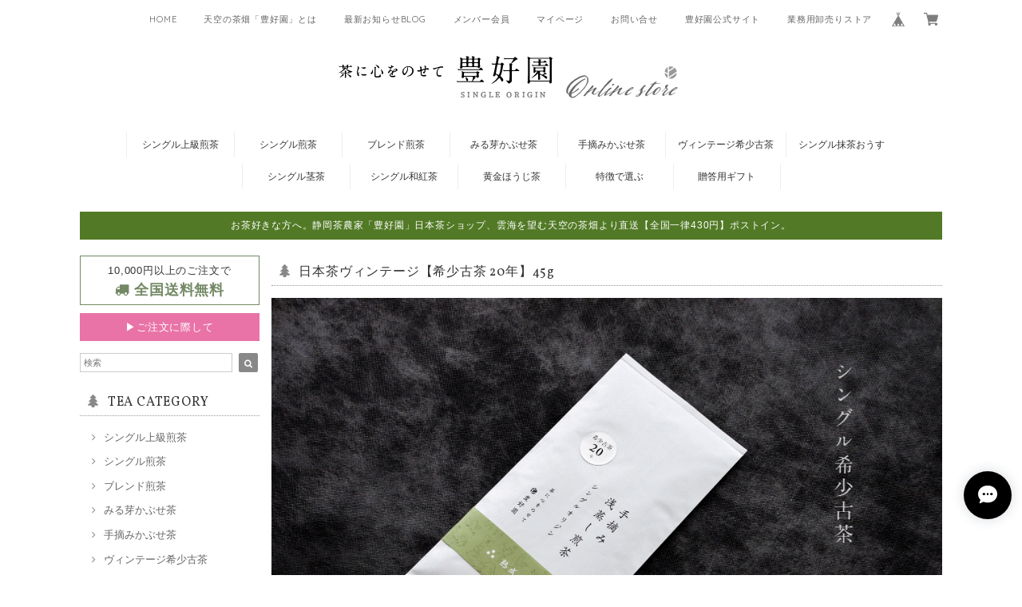

--- FILE ---
content_type: text/html; charset=UTF-8
request_url: https://tea.houkouen.market/items/34367420/reviews?format=user&score=&page=1
body_size: 1662
content:
				<li class="review01__listChild">
			<figure class="review01__itemInfo">
				<a href="/items/34347090" class="review01__imgWrap">
					<img src="https://baseec-img-mng.akamaized.net/images/item/origin/76f70be5e0123db2bc3b99ad22638955.jpg?imformat=generic&q=90&im=Resize,width=146,type=normal" alt="シングル和紅茶【ミニセット】5袋×10g" class="review01__img">
				</a>
				<figcaption class="review01__item">
					<i class="review01__iconImg ico--good"></i>
					<p class="review01__itemName">シングル和紅茶【ミニセット】5袋×10g</p>
										<time datetime="2025-08-09" class="review01__date">2025/08/09</time>
				</figcaption>
			</figure><!-- /.review01__itemInfo -->
								</li>
				<li class="review01__listChild">
			<figure class="review01__itemInfo">
				<a href="/items/34299047" class="review01__imgWrap">
					<img src="https://baseec-img-mng.akamaized.net/images/item/origin/b826b0ce5b80b01fef4842e9f228e28c.jpg?imformat=generic&q=90&im=Resize,width=146,type=normal" alt="シングル煎茶【静7132】80g" class="review01__img">
				</a>
				<figcaption class="review01__item">
					<i class="review01__iconImg ico--good"></i>
					<p class="review01__itemName">シングル煎茶【静7132】80g</p>
										<time datetime="2025-05-27" class="review01__date">2025/05/27</time>
				</figcaption>
			</figure><!-- /.review01__itemInfo -->
								</li>
				<li class="review01__listChild">
			<figure class="review01__itemInfo">
				<a href="/items/34273924" class="review01__imgWrap">
					<img src="https://baseec-img-mng.akamaized.net/images/item/origin/75df432e2b302c0348be2b87b40b28d4.jpg?imformat=generic&q=90&im=Resize,width=146,type=normal" alt="シングル煎茶【香駿】80g" class="review01__img">
				</a>
				<figcaption class="review01__item">
					<i class="review01__iconImg ico--good"></i>
					<p class="review01__itemName">シングル煎茶【香駿】80g</p>
										<time datetime="2025-05-27" class="review01__date">2025/05/27</time>
				</figcaption>
			</figure><!-- /.review01__itemInfo -->
								</li>
				<li class="review01__listChild">
			<figure class="review01__itemInfo">
				<a href="/items/108410979" class="review01__imgWrap">
					<img src="https://baseec-img-mng.akamaized.net/images/item/origin/c6a22e06fc0fdb0b517eb2dc29f38bf5.jpg?imformat=generic&q=90&im=Resize,width=146,type=normal" alt="シングル煎茶【ゆめすみか】80g" class="review01__img">
				</a>
				<figcaption class="review01__item">
					<i class="review01__iconImg ico--good"></i>
					<p class="review01__itemName">シングル煎茶【ゆめすみか】80g</p>
										<time datetime="2025-05-27" class="review01__date">2025/05/27</time>
				</figcaption>
			</figure><!-- /.review01__itemInfo -->
								</li>
				<li class="review01__listChild">
			<figure class="review01__itemInfo">
				<a href="/items/42262158" class="review01__imgWrap">
					<img src="https://baseec-img-mng.akamaized.net/images/item/origin/0c926a18b85d450c36489d3f83354979.jpg?imformat=generic&q=90&im=Resize,width=146,type=normal" alt="★新茶はしり★限定100本【露地手摘み やぶきた】80g" class="review01__img">
				</a>
				<figcaption class="review01__item">
					<i class="review01__iconImg ico--good"></i>
					<p class="review01__itemName">★新茶はしり★限定100本【露地手摘み やぶきた】80g</p>
										<time datetime="2025-04-30" class="review01__date">2025/04/30</time>
				</figcaption>
			</figure><!-- /.review01__itemInfo -->
								</li>
				<li class="review01__listChild">
			<figure class="review01__itemInfo">
				<a href="/items/34308712" class="review01__imgWrap">
					<img src="https://baseec-img-mng.akamaized.net/images/item/origin/45f74bcf06f324a2195e8abc170baade.jpg?imformat=generic&q=90&im=Resize,width=146,type=normal" alt="シングル煎茶【つゆひかり】80g" class="review01__img">
				</a>
				<figcaption class="review01__item">
					<i class="review01__iconImg ico--good"></i>
					<p class="review01__itemName">シングル煎茶【つゆひかり】80g</p>
										<time datetime="2025-02-17" class="review01__date">2025/02/17</time>
				</figcaption>
			</figure><!-- /.review01__itemInfo -->
								</li>
				<li class="review01__listChild">
			<figure class="review01__itemInfo">
				<a href="/items/34308712" class="review01__imgWrap">
					<img src="https://baseec-img-mng.akamaized.net/images/item/origin/45f74bcf06f324a2195e8abc170baade.jpg?imformat=generic&q=90&im=Resize,width=146,type=normal" alt="シングル煎茶【つゆひかり】80g" class="review01__img">
				</a>
				<figcaption class="review01__item">
					<i class="review01__iconImg ico--good"></i>
					<p class="review01__itemName">シングル煎茶【つゆひかり】80g</p>
										<time datetime="2024-11-11" class="review01__date">2024/11/11</time>
				</figcaption>
			</figure><!-- /.review01__itemInfo -->
								</li>
				<li class="review01__listChild">
			<figure class="review01__itemInfo">
				<a href="/items/34296044" class="review01__imgWrap">
					<img src="https://baseec-img-mng.akamaized.net/images/item/origin/0aaab56ed8d263c75b116f3d289b5ecc.jpg?imformat=generic&q=90&im=Resize,width=146,type=normal" alt="シングル煎茶【さえみどり】80g" class="review01__img">
				</a>
				<figcaption class="review01__item">
					<i class="review01__iconImg ico--good"></i>
					<p class="review01__itemName">シングル煎茶【さえみどり】80g</p>
										<time datetime="2024-11-11" class="review01__date">2024/11/11</time>
				</figcaption>
			</figure><!-- /.review01__itemInfo -->
								</li>
				<li class="review01__listChild">
			<figure class="review01__itemInfo">
				<a href="/items/34345428" class="review01__imgWrap">
					<img src="https://baseec-img-mng.akamaized.net/images/item/origin/57a695881b6132e1123e57255f44a38e.jpg?imformat=generic&q=90&im=Resize,width=146,type=normal" alt="シングル煎茶【ミニセット】5袋×20g" class="review01__img">
				</a>
				<figcaption class="review01__item">
					<i class="review01__iconImg ico--good"></i>
					<p class="review01__itemName">シングル煎茶【ミニセット】5袋×20g</p>
										<time datetime="2024-11-11" class="review01__date">2024/11/11</time>
				</figcaption>
			</figure><!-- /.review01__itemInfo -->
								</li>
				<li class="review01__listChild">
			<figure class="review01__itemInfo">
				<a href="/items/36238962" class="review01__imgWrap">
					<img src="https://baseec-img-mng.akamaized.net/images/item/origin/1383915a0229a8e8e3a5a19f01bc9fbd.jpg?imformat=generic&q=90&im=Resize,width=146,type=normal" alt="シングル和紅茶【香駿】40g" class="review01__img">
				</a>
				<figcaption class="review01__item">
					<i class="review01__iconImg ico--good"></i>
					<p class="review01__itemName">シングル和紅茶【香駿】40g</p>
										<time datetime="2024-11-11" class="review01__date">2024/11/11</time>
				</figcaption>
			</figure><!-- /.review01__itemInfo -->
								</li>
				<li class="review01__listChild">
			<figure class="review01__itemInfo">
				<a href="/items/85714641" class="review01__imgWrap">
					<img src="https://baseec-img-mng.akamaized.net/images/item/origin/8a1ff602cc1e58863e53340bde73f35d.jpg?imformat=generic&q=90&im=Resize,width=146,type=normal" alt="【大平やぶきた】シングル最上級煎茶80g" class="review01__img">
				</a>
				<figcaption class="review01__item">
					<i class="review01__iconImg ico--good"></i>
					<p class="review01__itemName">【大平やぶきた】シングル最上級煎茶80g</p>
										<time datetime="2024-10-11" class="review01__date">2024/10/11</time>
				</figcaption>
			</figure><!-- /.review01__itemInfo -->
						<p class="review01__comment">あまりにも美味しすぎて飲むと幸せな気分になれます。
美味しいお茶をありがとうございます！</p>
								</li>
				<li class="review01__listChild">
			<figure class="review01__itemInfo">
				<a href="/items/36238962" class="review01__imgWrap">
					<img src="https://baseec-img-mng.akamaized.net/images/item/origin/1383915a0229a8e8e3a5a19f01bc9fbd.jpg?imformat=generic&q=90&im=Resize,width=146,type=normal" alt="シングル和紅茶【香駿】40g" class="review01__img">
				</a>
				<figcaption class="review01__item">
					<i class="review01__iconImg ico--good"></i>
					<p class="review01__itemName">シングル和紅茶【香駿】40g</p>
										<time datetime="2024-10-01" class="review01__date">2024/10/01</time>
				</figcaption>
			</figure><!-- /.review01__itemInfo -->
						<p class="review01__comment">和紅茶でもこちらは風味が特別いいと感じました。</p>
								</li>
				<li class="review01__listChild">
			<figure class="review01__itemInfo">
				<a href="/items/34345428" class="review01__imgWrap">
					<img src="https://baseec-img-mng.akamaized.net/images/item/origin/57a695881b6132e1123e57255f44a38e.jpg?imformat=generic&q=90&im=Resize,width=146,type=normal" alt="シングル煎茶【ミニセット】5袋×20g" class="review01__img">
				</a>
				<figcaption class="review01__item">
					<i class="review01__iconImg ico--good"></i>
					<p class="review01__itemName">シングル煎茶【ミニセット】5袋×20g</p>
										<time datetime="2024-09-14" class="review01__date">2024/09/14</time>
				</figcaption>
			</figure><!-- /.review01__itemInfo -->
								</li>
				<li class="review01__listChild">
			<figure class="review01__itemInfo">
				<a href="/items/34294451" class="review01__imgWrap">
					<img src="https://baseec-img-mng.akamaized.net/images/item/origin/1e05090c60b096ef3dbf3628482fe160.jpg?imformat=generic&q=90&im=Resize,width=146,type=normal" alt="★2023新茶★シングル煎茶【おくみどり】80g" class="review01__img">
				</a>
				<figcaption class="review01__item">
					<i class="review01__iconImg ico--good"></i>
					<p class="review01__itemName">★2023新茶★シングル煎茶【おくみどり】80g</p>
										<time datetime="2024-09-14" class="review01__date">2024/09/14</time>
				</figcaption>
			</figure><!-- /.review01__itemInfo -->
								</li>
				<li class="review01__listChild">
			<figure class="review01__itemInfo">
				<a href="/items/34308712" class="review01__imgWrap">
					<img src="https://baseec-img-mng.akamaized.net/images/item/origin/45f74bcf06f324a2195e8abc170baade.jpg?imformat=generic&q=90&im=Resize,width=146,type=normal" alt="★2023新茶★シングル煎茶【つゆひかり】80g" class="review01__img">
				</a>
				<figcaption class="review01__item">
					<i class="review01__iconImg ico--good"></i>
					<p class="review01__itemName">★2023新茶★シングル煎茶【つゆひかり】80g</p>
										<time datetime="2024-09-14" class="review01__date">2024/09/14</time>
				</figcaption>
			</figure><!-- /.review01__itemInfo -->
								</li>
				<li class="review01__listChild">
			<figure class="review01__itemInfo">
				<a href="/items/42262158" class="review01__imgWrap">
					<img src="https://baseec-img-mng.akamaized.net/images/item/origin/0c926a18b85d450c36489d3f83354979.jpg?imformat=generic&q=90&im=Resize,width=146,type=normal" alt="★2024新茶はしり★限定100本【露地手摘み やぶきた】80g" class="review01__img">
				</a>
				<figcaption class="review01__item">
					<i class="review01__iconImg ico--good"></i>
					<p class="review01__itemName">★2024新茶はしり★限定100本【露地手摘み やぶきた】80g</p>
										<time datetime="2024-05-08" class="review01__date">2024/05/08</time>
				</figcaption>
			</figure><!-- /.review01__itemInfo -->
								</li>
				<li class="review01__listChild">
			<figure class="review01__itemInfo">
				<a href="/items/85354051" class="review01__imgWrap">
					<img src="https://baseec-img-mng.akamaized.net/images/item/origin/29709ca11f0845710b07f19361b71908.jpg?imformat=generic&q=90&im=Resize,width=146,type=normal" alt="★新茶ギフト★限定50個【11】天空シングル上級煎茶2種" class="review01__img">
				</a>
				<figcaption class="review01__item">
					<i class="review01__iconImg ico--good"></i>
					<p class="review01__itemName">★新茶ギフト★限定50個【11】天空シングル上級煎茶2種</p>
										<time datetime="2024-05-02" class="review01__date">2024/05/02</time>
				</figcaption>
			</figure><!-- /.review01__itemInfo -->
						<p class="review01__comment">早く届いて４月中に新茶をお届けできました。値段は決して安くありませんが、納得の品質です。パッケージも、鳥獣戯画の印刷されたもので、素敵です。</p>
								</li>
				<li class="review01__listChild">
			<figure class="review01__itemInfo">
				<a href="/items/34345428" class="review01__imgWrap">
					<img src="https://baseec-img-mng.akamaized.net/images/item/origin/57a695881b6132e1123e57255f44a38e.jpg?imformat=generic&q=90&im=Resize,width=146,type=normal" alt="シングル煎茶【ミニセット】5袋×20g" class="review01__img">
				</a>
				<figcaption class="review01__item">
					<i class="review01__iconImg ico--good"></i>
					<p class="review01__itemName">シングル煎茶【ミニセット】5袋×20g</p>
										<time datetime="2023-12-01" class="review01__date">2023/12/01</time>
				</figcaption>
			</figure><!-- /.review01__itemInfo -->
								</li>
				<li class="review01__listChild">
			<figure class="review01__itemInfo">
				<a href="/items/34347090" class="review01__imgWrap">
					<img src="https://baseec-img-mng.akamaized.net/images/item/origin/76f70be5e0123db2bc3b99ad22638955.jpg?imformat=generic&q=90&im=Resize,width=146,type=normal" alt="★2023 New！★シングル和紅茶【ミニセット】5袋×10g" class="review01__img">
				</a>
				<figcaption class="review01__item">
					<i class="review01__iconImg ico--good"></i>
					<p class="review01__itemName">★2023 New！★シングル和紅茶【ミニセット】5袋×10g</p>
										<time datetime="2023-11-01" class="review01__date">2023/11/01</time>
				</figcaption>
			</figure><!-- /.review01__itemInfo -->
								</li>
				<li class="review01__listChild">
			<figure class="review01__itemInfo">
				<a href="/items/42636882" class="review01__imgWrap">
					<img src="/i/testpro1.png" alt="★2023新茶★ブレンド煎茶【薫 かおり】80g" class="review01__img">
				</a>
				<figcaption class="review01__item">
					<i class="review01__iconImg ico--good"></i>
					<p class="review01__itemName">★2023新茶★ブレンド煎茶【薫 かおり】80g</p>
										<time datetime="2023-06-20" class="review01__date">2023/06/20</time>
				</figcaption>
			</figure><!-- /.review01__itemInfo -->
						<p class="review01__comment">茶葉が針のようにピンとなっていて美しかったです
実際に淹れてみて、水色は深蒸し茶と違う美しさがあります
味は渋味も美味しく飲めました</p>
									<p class="review01__reply">嬉しい評価をありがとうございます！これからも美味しく美しい茶葉を提供できるように精進していきますので、今後も宜しくお願いします☆</p>
					</li>
		